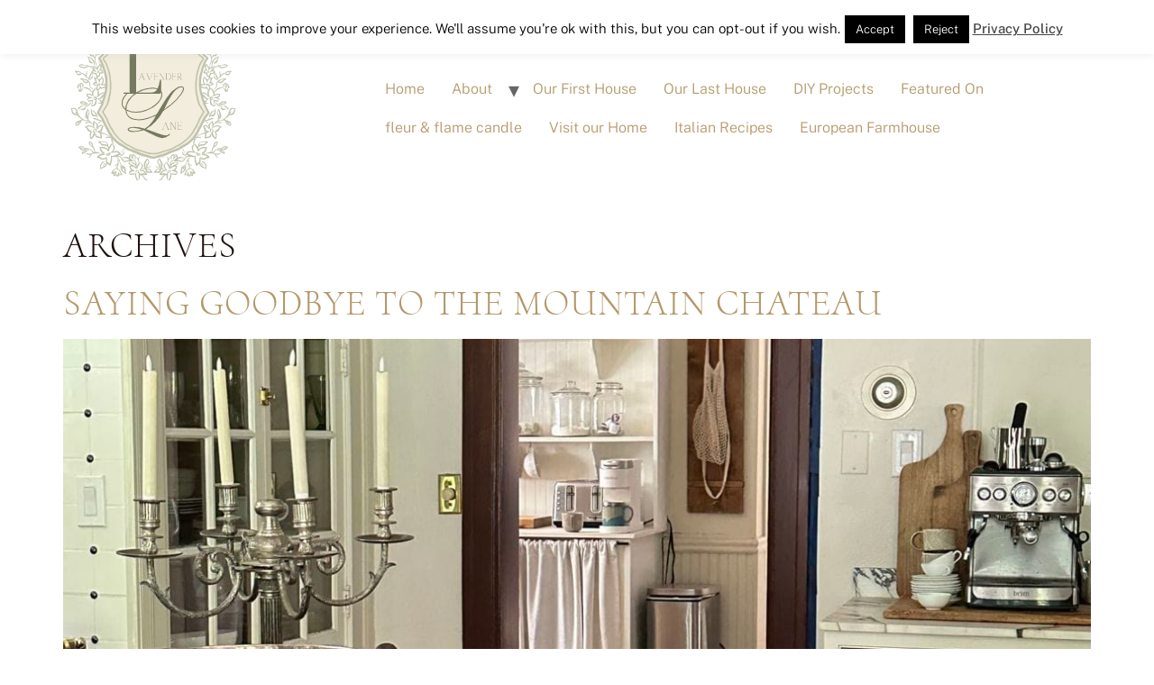

--- FILE ---
content_type: text/html; charset=UTF-8
request_url: https://seekinglavenderlane.com/blog/
body_size: 13280
content:
<!doctype html>
<html lang="en-US">
<head>
	<meta charset="UTF-8">
	<meta name="viewport" content="width=device-width, initial-scale=1">
	<link rel="profile" href="https://gmpg.org/xfn/11">
	<meta name='robots' content='index, follow, max-image-preview:large, max-snippet:-1, max-video-preview:-1' />

	<!-- This site is optimized with the Yoast SEO plugin v20.6 - https://yoast.com/wordpress/plugins/seo/ -->
	<title>Blog - Seeking Lavender Lane</title>
	<link rel="canonical" href="https://seekinglavenderlane.com/blog/" />
	<link rel="next" href="https://seekinglavenderlane.com/blog/page/2/" />
	<meta property="og:locale" content="en_US" />
	<meta property="og:type" content="article" />
	<meta property="og:title" content="Blog - Seeking Lavender Lane" />
	<meta property="og:url" content="https://seekinglavenderlane.com/blog/" />
	<meta property="og:site_name" content="Seeking Lavender Lane" />
	<meta name="twitter:card" content="summary_large_image" />
	<meta name="twitter:site" content="@skinglavenderln" />
	<script type="application/ld+json" class="yoast-schema-graph">{"@context":"https://schema.org","@graph":[{"@type":["WebPage","CollectionPage"],"@id":"https://seekinglavenderlane.com/blog/","url":"https://seekinglavenderlane.com/blog/","name":"Blog - Seeking Lavender Lane","isPartOf":{"@id":"https://seekinglavenderlane.com/#website"},"datePublished":"2016-12-01T21:15:46+00:00","dateModified":"2023-05-16T17:19:36+00:00","breadcrumb":{"@id":"https://seekinglavenderlane.com/blog/#breadcrumb"},"inLanguage":"en-US"},{"@type":"BreadcrumbList","@id":"https://seekinglavenderlane.com/blog/#breadcrumb","itemListElement":[{"@type":"ListItem","position":1,"name":"Home","item":"https://seekinglavenderlane.com/"},{"@type":"ListItem","position":2,"name":"Blog"}]},{"@type":"WebSite","@id":"https://seekinglavenderlane.com/#website","url":"https://seekinglavenderlane.com/","name":"Seeking Lavender Lane","description":"","publisher":{"@id":"https://seekinglavenderlane.com/#organization"},"potentialAction":[{"@type":"SearchAction","target":{"@type":"EntryPoint","urlTemplate":"https://seekinglavenderlane.com/?s={search_term_string}"},"query-input":"required name=search_term_string"}],"inLanguage":"en-US"},{"@type":"Organization","@id":"https://seekinglavenderlane.com/#organization","name":"Seeking Lavender Lane","url":"https://seekinglavenderlane.com/","logo":{"@type":"ImageObject","inLanguage":"en-US","@id":"https://seekinglavenderlane.com/#/schema/logo/image/","url":"https://seekinglavenderlane.com/wp-content/uploads/2023/05/Copy-of-Clean-Simple-2.png","contentUrl":"https://seekinglavenderlane.com/wp-content/uploads/2023/05/Copy-of-Clean-Simple-2.png","width":200,"height":200,"caption":"Seeking Lavender Lane"},"image":{"@id":"https://seekinglavenderlane.com/#/schema/logo/image/"},"sameAs":["https://www.facebook.com/pages/Seeking-Lavender-Lane/1376411979306618","https://twitter.com/skinglavenderln","https://instagram.com/seekinglavenderlane/","https://www.pinterest.com/SLavenderLane/"]}]}</script>
	<!-- / Yoast SEO plugin. -->


<link href="https://seekinglavenderlane.com/wp-content/uploads/2023/05/CormorantUpright-Light.woff2" rel="preload" as="font" type="font/woff2" crossorigin><link href="https://seekinglavenderlane.com/wp-content/uploads/2023/05/PublicSans-Medium.woff2" rel="preload" as="font" type="font/woff2" crossorigin><link href="https://s.skimresources.com" rel="preconnect"><link href="https://r.skimresources.com" rel="preconnect"><link href="https://p.skimresources.com" rel="preconnect"><link href="https://www.googletagmanager.com" rel="preconnect"><link href="https://i.skimresources.com" rel="preconnect"><link href="https://www.youtube.com" rel="preconnect"><link href="https://cdn.taboola.com" rel="preconnect"><link href="https://sb.scorecardresearch.com" rel="preconnect"><link href="https://connect.facebook.net" rel="preconnect"><link href="https://px.owneriq.net" rel="preconnect"><link href="https://www.google-analytics.com" rel="preconnect"><link href="https://stats.g.doubleclick.net" rel="preconnect"><link href="https://gum.criteo.com" rel="preconnect"><link href="https://trc.taboola.com" rel="preconnect"><link href="https://www.youtube-nocookie.com" rel="preconnect"><link href="https://www.facebook.com" rel="preconnect"><link href="https://ch-trc-events.taboola.com" rel="preconnect"><link href="https://t.skimresources.com" rel="preconnect"><link href="https://pips.taboola.com" rel="preconnect"><link href="https://cds.taboola.com" rel="preconnect"><link href="https://seekinglavenderlane.com/wp-content/uploads/2023/05/Copy-of-Clean-Simple-150x150.webp" rel="preload" as="image" type="image/webp"><link href="https://seekinglavenderlane.com/wp-content/uploads/2023/05/Copy-of-Clean-Simple-2.png" rel="preload" as="image" type="image/png"><script type='application/javascript'  id='pys-version-script'>console.log('PixelYourSite Free version 11.1.5.2');</script>
<link rel="alternate" type="application/rss+xml" title="Seeking Lavender Lane &raquo; Feed" href="https://seekinglavenderlane.com/feed/" />
<link rel="alternate" type="application/rss+xml" title="Seeking Lavender Lane &raquo; Comments Feed" href="https://seekinglavenderlane.com/comments/feed/" />
<script>
window._wpemojiSettings = {"baseUrl":"https:\/\/s.w.org\/images\/core\/emoji\/14.0.0\/72x72\/","ext":".png","svgUrl":"https:\/\/s.w.org\/images\/core\/emoji\/14.0.0\/svg\/","svgExt":".svg","source":{"concatemoji":"https:\/\/seekinglavenderlane.com\/wp-includes\/js\/wp-emoji-release.min.js?ver=572aa48a9c69edff884d1026b1cb6c26"}};
/*! This file is auto-generated */
!function(e,a,t){var n,r,o,i=a.createElement("canvas"),p=i.getContext&&i.getContext("2d");function s(e,t){var a=String.fromCharCode,e=(p.clearRect(0,0,i.width,i.height),p.fillText(a.apply(this,e),0,0),i.toDataURL());return p.clearRect(0,0,i.width,i.height),p.fillText(a.apply(this,t),0,0),e===i.toDataURL()}function c(e){var t=a.createElement("script");t.src=e,t.defer=t.type="text/javascript",a.getElementsByTagName("head")[0].appendChild(t)}for(o=Array("flag","emoji"),t.supports={everything:!0,everythingExceptFlag:!0},r=0;r<o.length;r++)t.supports[o[r]]=function(e){if(!p||!p.fillText)return!1;switch(p.textBaseline="top",p.font="600 32px Arial",e){case"flag":return s([127987,65039,8205,9895,65039],[127987,65039,8203,9895,65039])?!1:!s([55356,56826,55356,56819],[55356,56826,8203,55356,56819])&&!s([55356,57332,56128,56423,56128,56418,56128,56421,56128,56430,56128,56423,56128,56447],[55356,57332,8203,56128,56423,8203,56128,56418,8203,56128,56421,8203,56128,56430,8203,56128,56423,8203,56128,56447]);case"emoji":return!s([129777,127995,8205,129778,127999],[129777,127995,8203,129778,127999])}return!1}(o[r]),t.supports.everything=t.supports.everything&&t.supports[o[r]],"flag"!==o[r]&&(t.supports.everythingExceptFlag=t.supports.everythingExceptFlag&&t.supports[o[r]]);t.supports.everythingExceptFlag=t.supports.everythingExceptFlag&&!t.supports.flag,t.DOMReady=!1,t.readyCallback=function(){t.DOMReady=!0},t.supports.everything||(n=function(){t.readyCallback()},a.addEventListener?(a.addEventListener("DOMContentLoaded",n,!1),e.addEventListener("load",n,!1)):(e.attachEvent("onload",n),a.attachEvent("onreadystatechange",function(){"complete"===a.readyState&&t.readyCallback()})),(e=t.source||{}).concatemoji?c(e.concatemoji):e.wpemoji&&e.twemoji&&(c(e.twemoji),c(e.wpemoji)))}(window,document,window._wpemojiSettings);
</script>
<style>
img.wp-smiley,
img.emoji {
	display: inline !important;
	border: none !important;
	box-shadow: none !important;
	height: 1em !important;
	width: 1em !important;
	margin: 0 0.07em !important;
	vertical-align: -0.1em !important;
	background: none !important;
	padding: 0 !important;
}
</style>
	<link rel='stylesheet' id='wc-blocks-vendors-style-css'  href='https://seekinglavenderlane.com/wp-content/plugins/woocommerce/packages/woocommerce-blocks/build/wc-blocks-vendors-style.css?ver=10.0.6' media='all' />
<link rel='stylesheet' id='wc-blocks-style-css'  href='https://seekinglavenderlane.com/wp-content/plugins/woocommerce/packages/woocommerce-blocks/build/wc-blocks-style.css?ver=10.0.6' media='all' />
<link rel='stylesheet' id='wapf-frontend-css-css'  href='https://seekinglavenderlane.com/wp-content/plugins/advanced-product-fields-for-woocommerce/assets/css/frontend.min.css?ver=1.6.18' media='all' />
<link rel='stylesheet' id='cookie-law-info-css'  href='https://seekinglavenderlane.com/wp-content/plugins/cookie-law-info/legacy/public/css/cookie-law-info-public.css?ver=3.3.9.1' media='all' />
<link rel='stylesheet' id='cookie-law-info-gdpr-css'  href='https://seekinglavenderlane.com/wp-content/plugins/cookie-law-info/legacy/public/css/cookie-law-info-gdpr.css?ver=3.3.9.1' media='all' />
<link rel='stylesheet' id='woocommerce-layout-css'  href='https://seekinglavenderlane.com/wp-content/plugins/woocommerce/assets/css/woocommerce-layout.css?ver=7.7.2' media='all' />
<link rel='stylesheet' id='woocommerce-smallscreen-css'  href='https://seekinglavenderlane.com/wp-content/plugins/woocommerce/assets/css/woocommerce-smallscreen.css?ver=7.7.2' media='only screen and (max-width: 768px)' />
<link rel='stylesheet' id='woocommerce-general-css'  href='https://seekinglavenderlane.com/wp-content/plugins/woocommerce/assets/css/woocommerce.css?ver=7.7.2' media='all' />
<style id='woocommerce-inline-inline-css'>
.woocommerce form .form-row .required { visibility: visible; }
</style>
<link rel='stylesheet' id='hello-elementor-css'  href='https://seekinglavenderlane.com/wp-content/themes/hello-elementor/style.min.css?ver=2.7.1' media='all' />
<link rel='stylesheet' id='hello-elementor-theme-style-css'  href='https://seekinglavenderlane.com/wp-content/themes/hello-elementor/theme.min.css?ver=2.7.1' media='all' />
<link rel='stylesheet' id='elementor-frontend-css'  href='https://seekinglavenderlane.com/wp-content/plugins/elementor/assets/css/frontend-lite.min.css?ver=3.23.4' media='all' />
<link rel='stylesheet' id='elementor-post-17722-css'  href='https://seekinglavenderlane.com/wp-content/uploads/elementor/css/post-17722.css?ver=1685954832' media='all' />
<link rel='stylesheet' id='hello-elementor-child-style-css'  href='https://seekinglavenderlane.com/wp-content/themes/hello-theme-child-master/style.css?ver=1.0.0' media='all' />
<link rel='stylesheet' id='commentluv_style-css'  href='https://seekinglavenderlane.com/wp-content/plugins/commentluv/css/commentluv.css?ver=572aa48a9c69edff884d1026b1cb6c26' media='all' />
<script src='https://seekinglavenderlane.com/wp-includes/js/jquery/jquery.min.js?ver=3.6.0' id='jquery-core-js'></script>
<script src='https://seekinglavenderlane.com/wp-includes/js/jquery/jquery-migrate.min.js?ver=3.3.2' id='jquery-migrate-js'></script>
<script id='commentluv_script-js-extra'>
var cl_settings = {"name":"author","url":"url","comment":"comment","email":"email","infopanel":"on","default_on":"on","default_on_admin":"on","cl_version":"4","images":"https:\/\/seekinglavenderlane.com\/wp-content\/plugins\/commentluv\/images\/","api_url":"https:\/\/seekinglavenderlane.com\/wp-admin\/admin-ajax.php","api_url_alt":"https:\/\/seekinglavenderlane.com\/wp-admin\/admin-ajax.php","_fetch":"36649af1ba","_info":"6d025ff675","infoback":"white","infotext":"black","template_insert":"","logged_in":"","refer":"https:\/\/seekinglavenderlane.com\/saying-goodbye-to-the-mountain-chateau\/","no_url_message":"Please enter a URL and then click the CommentLuv checkbox if you want to add your last blog post","no_http_message":"Please use http:\/\/ in front of your url","no_url_logged_in_message":"You need to visit your profile in the dashboard and update your details with your site URL","no_info_message":"No info was available or an error occured"};
</script>
<script src='https://seekinglavenderlane.com/wp-content/plugins/commentluv/js/commentluv.js?ver=4' id='commentluv_script-js'></script>
<script id='cookie-law-info-js-extra'>
var Cli_Data = {"nn_cookie_ids":[],"cookielist":[],"non_necessary_cookies":[],"ccpaEnabled":"","ccpaRegionBased":"","ccpaBarEnabled":"","strictlyEnabled":["necessary","obligatoire"],"ccpaType":"gdpr","js_blocking":"","custom_integration":"","triggerDomRefresh":"","secure_cookies":""};
var cli_cookiebar_settings = {"animate_speed_hide":"500","animate_speed_show":"500","background":"#fff","border":"#444","border_on":"","button_1_button_colour":"#000","button_1_button_hover":"#000000","button_1_link_colour":"#fff","button_1_as_button":"1","button_1_new_win":"","button_2_button_colour":"#333","button_2_button_hover":"#292929","button_2_link_colour":"#444","button_2_as_button":"","button_2_hidebar":"","button_3_button_colour":"#000","button_3_button_hover":"#000000","button_3_link_colour":"#fff","button_3_as_button":"1","button_3_new_win":"","button_4_button_colour":"#000","button_4_button_hover":"#000000","button_4_link_colour":"#fff","button_4_as_button":"1","button_7_button_colour":"#61a229","button_7_button_hover":"#4e8221","button_7_link_colour":"#fff","button_7_as_button":"1","button_7_new_win":"","font_family":"inherit","header_fix":"","notify_animate_hide":"1","notify_animate_show":"","notify_div_id":"#cookie-law-info-bar","notify_position_horizontal":"right","notify_position_vertical":"top","scroll_close":"","scroll_close_reload":"","accept_close_reload":"","reject_close_reload":"","showagain_tab":"","showagain_background":"#fff","showagain_border":"#000","showagain_div_id":"#cookie-law-info-again","showagain_x_position":"100px","text":"#000","show_once_yn":"","show_once":"10000","logging_on":"","as_popup":"","popup_overlay":"1","bar_heading_text":"","cookie_bar_as":"banner","popup_showagain_position":"bottom-right","widget_position":"left"};
var log_object = {"ajax_url":"https:\/\/seekinglavenderlane.com\/wp-admin\/admin-ajax.php"};
</script>
<script src='https://seekinglavenderlane.com/wp-content/plugins/cookie-law-info/legacy/public/js/cookie-law-info-public.js?ver=3.3.9.1' id='cookie-law-info-js'></script>
<script async="async" fetchpriority="high" data-noptimize="1" data-cfasync="false" src='https://scripts.mediavine.com/tags/seeking-lavender-lane.js?ver=572aa48a9c69edff884d1026b1cb6c26' id='mv-script-wrapper-js'></script>
<script async src='https://www.googletagmanager.com/gtag/js?id=G-DH8XDYRYDX' id='google-tag-manager-js'></script>
<script id='google-tag-manager-js-after'>
	window.dataLayer = window.dataLayer || [];
	function gtag(){dataLayer.push(arguments);}
	gtag('js', new Date());
	gtag('config', 'G-DH8XDYRYDX', { 'send_page_view': false });
</script>
<script src='https://seekinglavenderlane.com/wp-content/plugins/pixelyoursite/dist/scripts/jquery.bind-first-0.2.3.min.js?ver=0.2.3' id='jquery-bind-first-js'></script>
<script src='https://seekinglavenderlane.com/wp-content/plugins/pixelyoursite/dist/scripts/js.cookie-2.1.3.min.js?ver=2.1.3' id='js-cookie-pys-js'></script>
<script src='https://seekinglavenderlane.com/wp-content/plugins/pixelyoursite/dist/scripts/tld.min.js?ver=2.3.1' id='js-tld-js'></script>
<script id='pys-js-extra'>
var pysOptions = {"staticEvents":[],"dynamicEvents":[],"triggerEvents":[],"triggerEventTypes":[],"debug":"","siteUrl":"https:\/\/seekinglavenderlane.com","ajaxUrl":"https:\/\/seekinglavenderlane.com\/wp-admin\/admin-ajax.php","ajax_event":"10632fe4bf","enable_remove_download_url_param":"1","cookie_duration":"7","last_visit_duration":"60","enable_success_send_form":"","ajaxForServerEvent":"1","ajaxForServerStaticEvent":"1","useSendBeacon":"1","send_external_id":"1","external_id_expire":"180","track_cookie_for_subdomains":"1","google_consent_mode":"1","gdpr":{"ajax_enabled":true,"all_disabled_by_api":true,"facebook_disabled_by_api":false,"analytics_disabled_by_api":false,"google_ads_disabled_by_api":false,"pinterest_disabled_by_api":false,"bing_disabled_by_api":false,"reddit_disabled_by_api":false,"externalID_disabled_by_api":false,"facebook_prior_consent_enabled":true,"analytics_prior_consent_enabled":true,"google_ads_prior_consent_enabled":null,"pinterest_prior_consent_enabled":true,"bing_prior_consent_enabled":true,"cookiebot_integration_enabled":false,"cookiebot_facebook_consent_category":"marketing","cookiebot_analytics_consent_category":"statistics","cookiebot_tiktok_consent_category":"marketing","cookiebot_google_ads_consent_category":"marketing","cookiebot_pinterest_consent_category":"marketing","cookiebot_bing_consent_category":"marketing","consent_magic_integration_enabled":false,"real_cookie_banner_integration_enabled":false,"cookie_notice_integration_enabled":false,"cookie_law_info_integration_enabled":true,"analytics_storage":{"enabled":true,"value":"granted","filter":false},"ad_storage":{"enabled":true,"value":"granted","filter":false},"ad_user_data":{"enabled":true,"value":"granted","filter":false},"ad_personalization":{"enabled":true,"value":"granted","filter":false}},"cookie":{"disabled_all_cookie":false,"disabled_start_session_cookie":false,"disabled_advanced_form_data_cookie":false,"disabled_landing_page_cookie":false,"disabled_first_visit_cookie":false,"disabled_trafficsource_cookie":false,"disabled_utmTerms_cookie":false,"disabled_utmId_cookie":false},"tracking_analytics":{"TrafficSource":"direct","TrafficLanding":"undefined","TrafficUtms":[],"TrafficUtmsId":[]},"GATags":{"ga_datalayer_type":"default","ga_datalayer_name":"dataLayerPYS"},"woo":{"enabled":true,"enabled_save_data_to_orders":true,"addToCartOnButtonEnabled":true,"addToCartOnButtonValueEnabled":true,"addToCartOnButtonValueOption":"price","singleProductId":null,"removeFromCartSelector":"form.woocommerce-cart-form .remove","addToCartCatchMethod":"add_cart_hook","is_order_received_page":false,"containOrderId":false},"edd":{"enabled":false},"cache_bypass":"1768721389"};
</script>
<script src='https://seekinglavenderlane.com/wp-content/plugins/pixelyoursite/dist/scripts/public.js?ver=11.1.5.2' id='pys-js'></script>
<link rel="https://api.w.org/" href="https://seekinglavenderlane.com/wp-json/" /><link rel="EditURI" type="application/rsd+xml" title="RSD" href="https://seekinglavenderlane.com/xmlrpc.php?rsd" />
<link rel="wlwmanifest" type="application/wlwmanifest+xml" href="https://seekinglavenderlane.com/wp-includes/wlwmanifest.xml" /> 

	<noscript><style>.woocommerce-product-gallery{ opacity: 1 !important; }</style></noscript>
	<meta name="generator" content="Elementor 3.23.4; features: e_optimized_css_loading, e_font_icon_svg, additional_custom_breakpoints; settings: css_print_method-external, google_font-disabled, font_display-auto">
<noscript><style>.lazyload[data-src]{display:none !important;}</style></noscript><style>.lazyload{background-image:none !important;}.lazyload:before{background-image:none !important;}</style><script type='application/javascript' id='pys-config-warning-script'>console.warn('PixelYourSite: no pixel configured.');</script>
<link rel="icon" href="https://seekinglavenderlane.com/wp-content/uploads/2023/05/Copy-of-Clean-Simple-1.svg" sizes="32x32" />
<link rel="icon" href="https://seekinglavenderlane.com/wp-content/uploads/2023/05/Copy-of-Clean-Simple-1.svg" sizes="192x192" />
<link rel="apple-touch-icon" href="https://seekinglavenderlane.com/wp-content/uploads/2023/05/Copy-of-Clean-Simple-1.svg" />
<meta name="msapplication-TileImage" content="https://seekinglavenderlane.com/wp-content/uploads/2023/05/Copy-of-Clean-Simple-1.svg" />
		<style id="wp-custom-css">
			#add_payment_method .wc-proceed-to-checkout a.checkout-button, .woocommerce-cart .wc-proceed-to-checkout a.checkout-button, .woocommerce-checkout .wc-proceed-to-checkout a.checkout-button{
	background-color: #B49869 !important;
}
.woocommerce:where(body:not(.woocommerce-block-theme-has-button-styles)) #respond input#submit.alt, .woocommerce:where(body:not(.woocommerce-block-theme-has-button-styles)) a.button.alt, .woocommerce:where(body:not(.woocommerce-block-theme-has-button-styles)) button.button.alt, .woocommerce:where(body:not(.woocommerce-block-theme-has-button-styles)) input.button.alt, :where(body:not(.woocommerce-block-theme-has-button-styles)) .woocommerce #respond input#submit.alt, :where(body:not(.woocommerce-block-theme-has-button-styles)) .woocommerce a.button.alt, :where(body:not(.woocommerce-block-theme-has-button-styles)) .woocommerce button.button.alt, :where(body:not(.woocommerce-block-theme-has-button-styles)) .woocommerce input.button.alt{
	background-color: #B49869 !important;
}		</style>
		</head>
<body class="blog wp-custom-logo theme-hello-elementor woocommerce-no-js elementor-default elementor-kit-17722">


<a class="skip-link screen-reader-text" href="#content">Skip to content</a>

<header id="site-header" class="site-header dynamic-header menu-dropdown-tablet" role="banner">
	<div class="header-inner">
		<div class="site-branding show-logo">
							<div class="site-logo show">
					<a href="https://seekinglavenderlane.com/" class="custom-logo-link" rel="home"><img width="200" height="200" src="[data-uri]" class="custom-logo lazyload" alt="Seeking Lavender Lane"   data-src="https://seekinglavenderlane.com/wp-content/uploads/2023/05/Copy-of-Clean-Simple-2.png" decoding="async" data-srcset="https://seekinglavenderlane.com/wp-content/uploads/2023/05/Copy-of-Clean-Simple-2.png 200w, https://seekinglavenderlane.com/wp-content/uploads/2023/05/Copy-of-Clean-Simple-2-150x150.png 150w, https://seekinglavenderlane.com/wp-content/uploads/2023/05/Copy-of-Clean-Simple-2-100x100.png 100w" data-sizes="auto" data-eio-rwidth="200" data-eio-rheight="200" /><noscript><img width="200" height="200" src="https://seekinglavenderlane.com/wp-content/uploads/2023/05/Copy-of-Clean-Simple-2.png" class="custom-logo" alt="Seeking Lavender Lane" srcset="https://seekinglavenderlane.com/wp-content/uploads/2023/05/Copy-of-Clean-Simple-2.png 200w, https://seekinglavenderlane.com/wp-content/uploads/2023/05/Copy-of-Clean-Simple-2-150x150.png 150w, https://seekinglavenderlane.com/wp-content/uploads/2023/05/Copy-of-Clean-Simple-2-100x100.png 100w" sizes="(max-width: 200px) 100vw, 200px" data-eio="l" /></noscript></a>				</div>
					</div>

					<nav class="site-navigation show">
				<div class="menu-main-container"><ul id="menu-main" class="menu"><li id="menu-item-279" class="menu-item menu-item-type-custom menu-item-object-custom menu-item-home menu-item-279"><a href="https://seekinglavenderlane.com/">Home</a></li>
<li id="menu-item-281" class="menu-item menu-item-type-post_type menu-item-object-page menu-item-has-children menu-item-281"><a href="https://seekinglavenderlane.com/about-me/">About</a>
<ul class="sub-menu">
	<li id="menu-item-1221" class="menu-item menu-item-type-post_type menu-item-object-page menu-item-1221"><a href="https://seekinglavenderlane.com/about-me/">Meet Deb</a></li>
</ul>
</li>
<li id="menu-item-280" class="menu-item menu-item-type-post_type menu-item-object-page menu-item-280"><a href="https://seekinglavenderlane.com/house-tour/">Our First House</a></li>
<li id="menu-item-7653" class="menu-item menu-item-type-post_type menu-item-object-page menu-item-7653"><a href="https://seekinglavenderlane.com/new-house-journey/">Our Last House</a></li>
<li id="menu-item-4517" class="menu-item menu-item-type-taxonomy menu-item-object-category menu-item-4517"><a href="https://seekinglavenderlane.com/category/diy-projects/">DIY Projects</a></li>
<li id="menu-item-10139" class="menu-item menu-item-type-post_type menu-item-object-page menu-item-10139"><a href="https://seekinglavenderlane.com/featured-on/">Featured On</a></li>
<li id="menu-item-10960" class="menu-item menu-item-type-post_type menu-item-object-page menu-item-10960"><a href="https://seekinglavenderlane.com/subscription-line/">fleur &#038; flame candle</a></li>
<li id="menu-item-12789" class="menu-item menu-item-type-post_type menu-item-object-page menu-item-12789"><a href="https://seekinglavenderlane.com/book-a-photo-shoot-or-day-here-at-seeking-lavender-lane-home/">Visit our Home</a></li>
<li id="menu-item-13383" class="menu-item menu-item-type-post_type menu-item-object-page menu-item-13383"><a href="https://seekinglavenderlane.com/italian-recipes/">Italian Recipes</a></li>
<li id="menu-item-13882" class="menu-item menu-item-type-post_type menu-item-object-page menu-item-13882"><a href="https://seekinglavenderlane.com/european-farmhouse/">European Farmhouse</a></li>
</ul></div>			</nav>
			<div class="site-navigation-toggle-holder show">
				<div class="site-navigation-toggle" role="button" tabindex="0">
					<i class="eicon-menu-bar" aria-hidden="true"></i>
					<span class="screen-reader-text">Menu</span>
				</div>
			</div>
			<nav class="site-navigation-dropdown show">
				<div class="menu-main-container"><ul id="menu-main" class="menu"><li id="menu-item-279" class="menu-item menu-item-type-custom menu-item-object-custom menu-item-home menu-item-279"><a href="https://seekinglavenderlane.com/">Home</a></li>
<li id="menu-item-281" class="menu-item menu-item-type-post_type menu-item-object-page menu-item-has-children menu-item-281"><a href="https://seekinglavenderlane.com/about-me/">About</a>
<ul class="sub-menu">
	<li id="menu-item-1221" class="menu-item menu-item-type-post_type menu-item-object-page menu-item-1221"><a href="https://seekinglavenderlane.com/about-me/">Meet Deb</a></li>
</ul>
</li>
<li id="menu-item-280" class="menu-item menu-item-type-post_type menu-item-object-page menu-item-280"><a href="https://seekinglavenderlane.com/house-tour/">Our First House</a></li>
<li id="menu-item-7653" class="menu-item menu-item-type-post_type menu-item-object-page menu-item-7653"><a href="https://seekinglavenderlane.com/new-house-journey/">Our Last House</a></li>
<li id="menu-item-4517" class="menu-item menu-item-type-taxonomy menu-item-object-category menu-item-4517"><a href="https://seekinglavenderlane.com/category/diy-projects/">DIY Projects</a></li>
<li id="menu-item-10139" class="menu-item menu-item-type-post_type menu-item-object-page menu-item-10139"><a href="https://seekinglavenderlane.com/featured-on/">Featured On</a></li>
<li id="menu-item-10960" class="menu-item menu-item-type-post_type menu-item-object-page menu-item-10960"><a href="https://seekinglavenderlane.com/subscription-line/">fleur &#038; flame candle</a></li>
<li id="menu-item-12789" class="menu-item menu-item-type-post_type menu-item-object-page menu-item-12789"><a href="https://seekinglavenderlane.com/book-a-photo-shoot-or-day-here-at-seeking-lavender-lane-home/">Visit our Home</a></li>
<li id="menu-item-13383" class="menu-item menu-item-type-post_type menu-item-object-page menu-item-13383"><a href="https://seekinglavenderlane.com/italian-recipes/">Italian Recipes</a></li>
<li id="menu-item-13882" class="menu-item menu-item-type-post_type menu-item-object-page menu-item-13882"><a href="https://seekinglavenderlane.com/european-farmhouse/">European Farmhouse</a></li>
</ul></div>			</nav>
			</div>
</header>
<main id="content" class="site-main">

			<header class="page-header">
			<h1 class="entry-title">Archives</h1>		</header>
		<div class="page-content">
					<article class="post">
				<h2 class="entry-title"><a href="https://seekinglavenderlane.com/saying-goodbye-to-the-mountain-chateau/">Saying Goodbye to The Mountain Chateau</a></h2><a href="https://seekinglavenderlane.com/saying-goodbye-to-the-mountain-chateau/"><img width="768" height="1024" src="[data-uri]" class="attachment-large size-large wp-post-image lazyload" alt=""   data-src="https://seekinglavenderlane.com/wp-content/uploads/2025/05/IMG_4401-2-768x1024.jpg" decoding="async" data-srcset="https://seekinglavenderlane.com/wp-content/uploads/2025/05/IMG_4401-2-768x1024.jpg 768w, https://seekinglavenderlane.com/wp-content/uploads/2025/05/IMG_4401-2-225x300.jpg 225w, https://seekinglavenderlane.com/wp-content/uploads/2025/05/IMG_4401-2-1152x1536.jpg 1152w, https://seekinglavenderlane.com/wp-content/uploads/2025/05/IMG_4401-2-600x800.jpg 600w, https://seekinglavenderlane.com/wp-content/uploads/2025/05/IMG_4401-2.jpg 1425w" data-sizes="auto" data-eio-rwidth="768" data-eio-rheight="1024" /><noscript><img width="768" height="1024" src="https://seekinglavenderlane.com/wp-content/uploads/2025/05/IMG_4401-2-768x1024.jpg" class="attachment-large size-large wp-post-image" alt="" srcset="https://seekinglavenderlane.com/wp-content/uploads/2025/05/IMG_4401-2-768x1024.jpg 768w, https://seekinglavenderlane.com/wp-content/uploads/2025/05/IMG_4401-2-225x300.jpg 225w, https://seekinglavenderlane.com/wp-content/uploads/2025/05/IMG_4401-2-1152x1536.jpg 1152w, https://seekinglavenderlane.com/wp-content/uploads/2025/05/IMG_4401-2-600x800.jpg 600w, https://seekinglavenderlane.com/wp-content/uploads/2025/05/IMG_4401-2.jpg 1425w" sizes="(max-width: 768px) 100vw, 768px" data-eio="l" /></noscript></a><p>Hello All, I know it&#8217;s been wayyy too long since I wrote a blog post. There is good reason for it, as this has been one of the hardest years of our life. I have updated the instagram and Facebook followers, but those of you that are blog readers my apologies for leaving you all [&hellip;]</p>
			</article>
					<article class="post">
				<h2 class="entry-title"><a href="https://seekinglavenderlane.com/classic-christmas-home/">Classic Christmas Home</a></h2><a href="https://seekinglavenderlane.com/classic-christmas-home/"><img width="474" height="770" src="[data-uri]" class="attachment-large size-large wp-post-image lazyload" alt="" loading="lazy"   data-src="https://seekinglavenderlane.com/wp-content/uploads/2024/11/70ccb5a31856726b2a33c6dd95d8ad25.jpg" decoding="async" data-srcset="https://seekinglavenderlane.com/wp-content/uploads/2024/11/70ccb5a31856726b2a33c6dd95d8ad25.jpg 474w, https://seekinglavenderlane.com/wp-content/uploads/2024/11/70ccb5a31856726b2a33c6dd95d8ad25-185x300.jpg 185w" data-sizes="auto" data-eio-rwidth="474" data-eio-rheight="770" /><noscript><img width="474" height="770" src="https://seekinglavenderlane.com/wp-content/uploads/2024/11/70ccb5a31856726b2a33c6dd95d8ad25.jpg" class="attachment-large size-large wp-post-image" alt="" loading="lazy" srcset="https://seekinglavenderlane.com/wp-content/uploads/2024/11/70ccb5a31856726b2a33c6dd95d8ad25.jpg 474w, https://seekinglavenderlane.com/wp-content/uploads/2024/11/70ccb5a31856726b2a33c6dd95d8ad25-185x300.jpg 185w" sizes="(max-width: 474px) 100vw, 474px" data-eio="l" /></noscript></a><p>It&#8217;s been a minute since I&#8217;ve popped into the blog, my life feels so stretched in so many ways. Between running Vintage Keepers, my own shop, which I just started an instagram account for (@lavender.lane.market) and life&#8230;blogging certainly has hit the back burner. I didn&#8217;t want to miss a chance to inspire you all for [&hellip;]</p>
			</article>
					<article class="post">
				<h2 class="entry-title"><a href="https://seekinglavenderlane.com/vintage-secretary-desk/">Vintage Secretary Desk</a></h2><a href="https://seekinglavenderlane.com/vintage-secretary-desk/"><img width="768" height="1024" src="[data-uri]" class="attachment-large size-large wp-post-image lazyload" alt="" loading="lazy"   data-src="https://seekinglavenderlane.com/wp-content/uploads/2024/09/IMG_6061-768x1024.jpg" decoding="async" data-srcset="https://seekinglavenderlane.com/wp-content/uploads/2024/09/IMG_6061-768x1024.jpg 768w, https://seekinglavenderlane.com/wp-content/uploads/2024/09/IMG_6061-225x300.jpg 225w, https://seekinglavenderlane.com/wp-content/uploads/2024/09/IMG_6061-1152x1536.jpg 1152w, https://seekinglavenderlane.com/wp-content/uploads/2024/09/IMG_6061-600x800.jpg 600w, https://seekinglavenderlane.com/wp-content/uploads/2024/09/IMG_6061.jpg 1425w" data-sizes="auto" data-eio-rwidth="768" data-eio-rheight="1024" /><noscript><img width="768" height="1024" src="https://seekinglavenderlane.com/wp-content/uploads/2024/09/IMG_6061-768x1024.jpg" class="attachment-large size-large wp-post-image" alt="" loading="lazy" srcset="https://seekinglavenderlane.com/wp-content/uploads/2024/09/IMG_6061-768x1024.jpg 768w, https://seekinglavenderlane.com/wp-content/uploads/2024/09/IMG_6061-225x300.jpg 225w, https://seekinglavenderlane.com/wp-content/uploads/2024/09/IMG_6061-1152x1536.jpg 1152w, https://seekinglavenderlane.com/wp-content/uploads/2024/09/IMG_6061-600x800.jpg 600w, https://seekinglavenderlane.com/wp-content/uploads/2024/09/IMG_6061.jpg 1425w" sizes="(max-width: 768px) 100vw, 768px" data-eio="l" /></noscript></a><p>I wish I could be in a place to be updating you guys with so much more in our Mountain Chateau, but it has been a season&#8230; &nbsp; Today I&#8217;ve got a little update that involves a Facebook marketplace find that made one of the corner&#8217;s to my living room feel so completed. &nbsp;I think [&hellip;]</p>
			</article>
					<article class="post">
				<h2 class="entry-title"><a href="https://seekinglavenderlane.com/preparing-for-my-fall-home/">Preparing for my Early Fall Home</a></h2><a href="https://seekinglavenderlane.com/preparing-for-my-fall-home/"><img width="473" height="710" src="[data-uri]" class="attachment-large size-large wp-post-image lazyload" alt="" loading="lazy"   data-src="https://seekinglavenderlane.com/wp-content/uploads/2024/08/ec413e4627d97bab37d8f744f0c93981.jpg" decoding="async" data-srcset="https://seekinglavenderlane.com/wp-content/uploads/2024/08/ec413e4627d97bab37d8f744f0c93981.jpg 473w, https://seekinglavenderlane.com/wp-content/uploads/2024/08/ec413e4627d97bab37d8f744f0c93981-200x300.jpg 200w" data-sizes="auto" data-eio-rwidth="473" data-eio-rheight="710" /><noscript><img width="473" height="710" src="https://seekinglavenderlane.com/wp-content/uploads/2024/08/ec413e4627d97bab37d8f744f0c93981.jpg" class="attachment-large size-large wp-post-image" alt="" loading="lazy" srcset="https://seekinglavenderlane.com/wp-content/uploads/2024/08/ec413e4627d97bab37d8f744f0c93981.jpg 473w, https://seekinglavenderlane.com/wp-content/uploads/2024/08/ec413e4627d97bab37d8f744f0c93981-200x300.jpg 200w" sizes="(max-width: 473px) 100vw, 473px" data-eio="l" /></noscript></a><p>Today was 97 degrees here in PA and tomorrow is going to be 73 a major drop and though I can hang onto summer forever and ever&#8230;the little break of heat is going to be so nice. The rain is moving in tonight and I&#8217;ve got the candles lit and the sweat pants on. I [&hellip;]</p>
			</article>
					<article class="post">
				<h2 class="entry-title"><a href="https://seekinglavenderlane.com/lack-of-skin-routine-that-changed-my-skin/">Lack of Skin Routine that Changed my Skin</a></h2><a href="https://seekinglavenderlane.com/lack-of-skin-routine-that-changed-my-skin/"><img width="576" height="1024" src="[data-uri]" class="attachment-large size-large wp-post-image lazyload" alt="" loading="lazy"   data-src="https://seekinglavenderlane.com/wp-content/uploads/2024/08/unnamed-file-576x1024.jpg" decoding="async" data-srcset="https://seekinglavenderlane.com/wp-content/uploads/2024/08/unnamed-file-576x1024.jpg 576w, https://seekinglavenderlane.com/wp-content/uploads/2024/08/unnamed-file-169x300.jpg 169w, https://seekinglavenderlane.com/wp-content/uploads/2024/08/unnamed-file-768x1365.jpg 768w, https://seekinglavenderlane.com/wp-content/uploads/2024/08/unnamed-file-864x1536.jpg 864w, https://seekinglavenderlane.com/wp-content/uploads/2024/08/unnamed-file-600x1066.jpg 600w, https://seekinglavenderlane.com/wp-content/uploads/2024/08/unnamed-file.jpg 1069w" data-sizes="auto" data-eio-rwidth="576" data-eio-rheight="1024" /><noscript><img width="576" height="1024" src="https://seekinglavenderlane.com/wp-content/uploads/2024/08/unnamed-file-576x1024.jpg" class="attachment-large size-large wp-post-image" alt="" loading="lazy" srcset="https://seekinglavenderlane.com/wp-content/uploads/2024/08/unnamed-file-576x1024.jpg 576w, https://seekinglavenderlane.com/wp-content/uploads/2024/08/unnamed-file-169x300.jpg 169w, https://seekinglavenderlane.com/wp-content/uploads/2024/08/unnamed-file-768x1365.jpg 768w, https://seekinglavenderlane.com/wp-content/uploads/2024/08/unnamed-file-864x1536.jpg 864w, https://seekinglavenderlane.com/wp-content/uploads/2024/08/unnamed-file-600x1066.jpg 600w, https://seekinglavenderlane.com/wp-content/uploads/2024/08/unnamed-file.jpg 1069w" sizes="(max-width: 576px) 100vw, 576px" data-eio="l" /></noscript></a><p>The world is pushing skin routines, products, botox, defining age&#8230;and I am over here trying to age like a European woman from the 1940&#8217;s. I shared this the other day on my instagram feed and someone replied to me that she felt &#8220;so seen&#8221; when I said that. I told her right back I felt [&hellip;]</p>
			</article>
					<article class="post">
				<h2 class="entry-title"><a href="https://seekinglavenderlane.com/yellow-cottage-guest-room-reveal/">Yellow Cottage Guest Room Reveal</a></h2><a href="https://seekinglavenderlane.com/yellow-cottage-guest-room-reveal/"><img width="683" height="1024" src="[data-uri]" class="attachment-large size-large wp-post-image lazyload" alt="" loading="lazy"   data-src="https://seekinglavenderlane.com/wp-content/uploads/2024/06/guest-room-reveal-683x1024.jpg" decoding="async" data-srcset="https://seekinglavenderlane.com/wp-content/uploads/2024/06/guest-room-reveal-683x1024.jpg 683w, https://seekinglavenderlane.com/wp-content/uploads/2024/06/guest-room-reveal-200x300.jpg 200w, https://seekinglavenderlane.com/wp-content/uploads/2024/06/guest-room-reveal-768x1152.jpg 768w, https://seekinglavenderlane.com/wp-content/uploads/2024/06/guest-room-reveal-600x900.jpg 600w, https://seekinglavenderlane.com/wp-content/uploads/2024/06/guest-room-reveal.jpg 1000w" data-sizes="auto" data-eio-rwidth="683" data-eio-rheight="1024" /><noscript><img width="683" height="1024" src="https://seekinglavenderlane.com/wp-content/uploads/2024/06/guest-room-reveal-683x1024.jpg" class="attachment-large size-large wp-post-image" alt="" loading="lazy" srcset="https://seekinglavenderlane.com/wp-content/uploads/2024/06/guest-room-reveal-683x1024.jpg 683w, https://seekinglavenderlane.com/wp-content/uploads/2024/06/guest-room-reveal-200x300.jpg 200w, https://seekinglavenderlane.com/wp-content/uploads/2024/06/guest-room-reveal-768x1152.jpg 768w, https://seekinglavenderlane.com/wp-content/uploads/2024/06/guest-room-reveal-600x900.jpg 600w, https://seekinglavenderlane.com/wp-content/uploads/2024/06/guest-room-reveal.jpg 1000w" sizes="(max-width: 683px) 100vw, 683px" data-eio="l" /></noscript></a><p>Well, we did it! I shared our design plans for our guest room about a month ago here and we finally finished the space. I was torn between going green or yellow and also wallpaper or paint. The honest truth I really wanted a yellow room somewhere but I also really imagined this space with [&hellip;]</p>
			</article>
					<article class="post">
				<h2 class="entry-title"><a href="https://seekinglavenderlane.com/guest-room-cottage-style-design-boards/">Guest Room Cottage Style Design Boards</a></h2><a href="https://seekinglavenderlane.com/guest-room-cottage-style-design-boards/"><img width="576" height="1024" src="[data-uri]" class="attachment-large size-large wp-post-image lazyload" alt="" loading="lazy"   data-src="https://seekinglavenderlane.com/wp-content/uploads/2024/05/cottage-guest-room-576x1024.jpg" decoding="async" data-srcset="https://seekinglavenderlane.com/wp-content/uploads/2024/05/cottage-guest-room-576x1024.jpg 576w, https://seekinglavenderlane.com/wp-content/uploads/2024/05/cottage-guest-room-169x300.jpg 169w, https://seekinglavenderlane.com/wp-content/uploads/2024/05/cottage-guest-room-768x1365.jpg 768w, https://seekinglavenderlane.com/wp-content/uploads/2024/05/cottage-guest-room-864x1536.jpg 864w, https://seekinglavenderlane.com/wp-content/uploads/2024/05/cottage-guest-room-600x1066.jpg 600w, https://seekinglavenderlane.com/wp-content/uploads/2024/05/cottage-guest-room.jpg 1069w" data-sizes="auto" data-eio-rwidth="576" data-eio-rheight="1024" /><noscript><img width="576" height="1024" src="https://seekinglavenderlane.com/wp-content/uploads/2024/05/cottage-guest-room-576x1024.jpg" class="attachment-large size-large wp-post-image" alt="" loading="lazy" srcset="https://seekinglavenderlane.com/wp-content/uploads/2024/05/cottage-guest-room-576x1024.jpg 576w, https://seekinglavenderlane.com/wp-content/uploads/2024/05/cottage-guest-room-169x300.jpg 169w, https://seekinglavenderlane.com/wp-content/uploads/2024/05/cottage-guest-room-768x1365.jpg 768w, https://seekinglavenderlane.com/wp-content/uploads/2024/05/cottage-guest-room-864x1536.jpg 864w, https://seekinglavenderlane.com/wp-content/uploads/2024/05/cottage-guest-room-600x1066.jpg 600w, https://seekinglavenderlane.com/wp-content/uploads/2024/05/cottage-guest-room.jpg 1069w" sizes="(max-width: 576px) 100vw, 576px" data-eio="l" /></noscript></a><p>Well friends its time to tackle another makeover in this house. I am hoping that this will be a very affordable one that will only require a weekend or two to complete. Some FB Marketplace finds, a little bright cottage-y color scheme and just a little attention is all this room really requires.&nbsp; I&#8217;ll ave [&hellip;]</p>
			</article>
					<article class="post">
				<h2 class="entry-title"><a href="https://seekinglavenderlane.com/adding-character-to-a-kitchen/">Adding Character to a Kitchen</a></h2><a href="https://seekinglavenderlane.com/adding-character-to-a-kitchen/"><img width="683" height="1024" src="[data-uri]" class="attachment-large size-large wp-post-image lazyload" alt="" loading="lazy"   data-src="https://seekinglavenderlane.com/wp-content/uploads/2024/05/Adding-Character-to-Your-Kitchen-683x1024.jpg" decoding="async" data-srcset="https://seekinglavenderlane.com/wp-content/uploads/2024/05/Adding-Character-to-Your-Kitchen-683x1024.jpg 683w, https://seekinglavenderlane.com/wp-content/uploads/2024/05/Adding-Character-to-Your-Kitchen-200x300.jpg 200w, https://seekinglavenderlane.com/wp-content/uploads/2024/05/Adding-Character-to-Your-Kitchen-768x1152.jpg 768w, https://seekinglavenderlane.com/wp-content/uploads/2024/05/Adding-Character-to-Your-Kitchen-600x900.jpg 600w, https://seekinglavenderlane.com/wp-content/uploads/2024/05/Adding-Character-to-Your-Kitchen.jpg 1000w" data-sizes="auto" data-eio-rwidth="683" data-eio-rheight="1024" /><noscript><img width="683" height="1024" src="https://seekinglavenderlane.com/wp-content/uploads/2024/05/Adding-Character-to-Your-Kitchen-683x1024.jpg" class="attachment-large size-large wp-post-image" alt="" loading="lazy" srcset="https://seekinglavenderlane.com/wp-content/uploads/2024/05/Adding-Character-to-Your-Kitchen-683x1024.jpg 683w, https://seekinglavenderlane.com/wp-content/uploads/2024/05/Adding-Character-to-Your-Kitchen-200x300.jpg 200w, https://seekinglavenderlane.com/wp-content/uploads/2024/05/Adding-Character-to-Your-Kitchen-768x1152.jpg 768w, https://seekinglavenderlane.com/wp-content/uploads/2024/05/Adding-Character-to-Your-Kitchen-600x900.jpg 600w, https://seekinglavenderlane.com/wp-content/uploads/2024/05/Adding-Character-to-Your-Kitchen.jpg 1000w" sizes="(max-width: 683px) 100vw, 683px" data-eio="l" /></noscript></a><p>I have been getting this question a lot lately about adding character to a kitchen. We just completed our kitchen makeover (actually I am still tweaking as we speak) but our old dining room turned kitchen I wanted to feel both fresh and new but also with tons of character. I think a balance of [&hellip;]</p>
			</article>
					<article class="post">
				<h2 class="entry-title"><a href="https://seekinglavenderlane.com/front-porch-mini-makeover/">Front Porch Mini Makeover</a></h2><a href="https://seekinglavenderlane.com/front-porch-mini-makeover/"><img width="768" height="1024" src="[data-uri]" class="attachment-large size-large wp-post-image lazyload" alt="" loading="lazy"   data-src="https://seekinglavenderlane.com/wp-content/uploads/2024/05/IMG_9568-768x1024.jpg" decoding="async" data-srcset="https://seekinglavenderlane.com/wp-content/uploads/2024/05/IMG_9568-768x1024.jpg 768w, https://seekinglavenderlane.com/wp-content/uploads/2024/05/IMG_9568-225x300.jpg 225w, https://seekinglavenderlane.com/wp-content/uploads/2024/05/IMG_9568-1152x1536.jpg 1152w, https://seekinglavenderlane.com/wp-content/uploads/2024/05/IMG_9568-600x800.jpg 600w, https://seekinglavenderlane.com/wp-content/uploads/2024/05/IMG_9568.jpg 1425w" data-sizes="auto" data-eio-rwidth="768" data-eio-rheight="1024" /><noscript><img width="768" height="1024" src="https://seekinglavenderlane.com/wp-content/uploads/2024/05/IMG_9568-768x1024.jpg" class="attachment-large size-large wp-post-image" alt="" loading="lazy" srcset="https://seekinglavenderlane.com/wp-content/uploads/2024/05/IMG_9568-768x1024.jpg 768w, https://seekinglavenderlane.com/wp-content/uploads/2024/05/IMG_9568-225x300.jpg 225w, https://seekinglavenderlane.com/wp-content/uploads/2024/05/IMG_9568-1152x1536.jpg 1152w, https://seekinglavenderlane.com/wp-content/uploads/2024/05/IMG_9568-600x800.jpg 600w, https://seekinglavenderlane.com/wp-content/uploads/2024/05/IMG_9568.jpg 1425w" sizes="(max-width: 768px) 100vw, 768px" data-eio="l" /></noscript></a><p>Hello Friends are you all thinking about outdoor styling and gardening? I know I am! Its been a bit slow here as I always anticipate it but I also know there&#8217;s a budget in mind and weather that we need to wait for. So I started with a much needed area that could be budget [&hellip;]</p>
			</article>
			</div>

	
			<nav class="pagination">
						<div class="nav-previous"><a href="https://seekinglavenderlane.com/blog/page/2/" ><span class="meta-nav">&larr;</span> older</a></div>
						<div class="nav-next"></div>
		</nav>
	</main>
<footer id="site-footer" class="site-footer dynamic-footer footer-has-copyright" role="contentinfo">
	<div class="footer-inner">
		<div class="site-branding show-logo">
							<div class="site-logo show">
					<a href="https://seekinglavenderlane.com/" class="custom-logo-link" rel="home"><img width="200" height="200" src="[data-uri]" class="custom-logo lazyload" alt="Seeking Lavender Lane"   data-src="https://seekinglavenderlane.com/wp-content/uploads/2023/05/Copy-of-Clean-Simple-2.png" decoding="async" data-srcset="https://seekinglavenderlane.com/wp-content/uploads/2023/05/Copy-of-Clean-Simple-2.png 200w, https://seekinglavenderlane.com/wp-content/uploads/2023/05/Copy-of-Clean-Simple-2-150x150.png 150w, https://seekinglavenderlane.com/wp-content/uploads/2023/05/Copy-of-Clean-Simple-2-100x100.png 100w" data-sizes="auto" data-eio-rwidth="200" data-eio-rheight="200" /><noscript><img width="200" height="200" src="https://seekinglavenderlane.com/wp-content/uploads/2023/05/Copy-of-Clean-Simple-2.png" class="custom-logo" alt="Seeking Lavender Lane" srcset="https://seekinglavenderlane.com/wp-content/uploads/2023/05/Copy-of-Clean-Simple-2.png 200w, https://seekinglavenderlane.com/wp-content/uploads/2023/05/Copy-of-Clean-Simple-2-150x150.png 150w, https://seekinglavenderlane.com/wp-content/uploads/2023/05/Copy-of-Clean-Simple-2-100x100.png 100w" sizes="(max-width: 200px) 100vw, 200px" data-eio="l" /></noscript></a>				</div>
					</div>

		
					<div class="copyright show">
				<p>All rights reserved</p>
			</div>
			</div>
</footer>

<!--googleoff: all--><div id="cookie-law-info-bar" data-nosnippet="true"><span>This website uses cookies to improve your experience. We'll assume you're ok with this, but you can opt-out if you wish.<a role='button' data-cli_action="accept" id="cookie_action_close_header" class="medium cli-plugin-button cli-plugin-main-button cookie_action_close_header cli_action_button wt-cli-accept-btn">Accept</a> <a role='button' id="cookie_action_close_header_reject" class="medium cli-plugin-button cli-plugin-main-button cookie_action_close_header_reject cli_action_button wt-cli-reject-btn" data-cli_action="reject">Reject</a> <a href="https://seekinglavenderlane.com/privacy-policy/" id="CONSTANT_OPEN_URL" class="cli-plugin-main-link">Privacy Policy</a></span></div><div id="cookie-law-info-again" data-nosnippet="true"><span id="cookie_hdr_showagain">Privacy &amp; Cookies Policy</span></div><div class="cli-modal" data-nosnippet="true" id="cliSettingsPopup" tabindex="-1" role="dialog" aria-labelledby="cliSettingsPopup" aria-hidden="true">
  <div class="cli-modal-dialog" role="document">
	<div class="cli-modal-content cli-bar-popup">
		  <button type="button" class="cli-modal-close" id="cliModalClose">
			<svg class="" viewBox="0 0 24 24"><path d="M19 6.41l-1.41-1.41-5.59 5.59-5.59-5.59-1.41 1.41 5.59 5.59-5.59 5.59 1.41 1.41 5.59-5.59 5.59 5.59 1.41-1.41-5.59-5.59z"></path><path d="M0 0h24v24h-24z" fill="none"></path></svg>
			<span class="wt-cli-sr-only">Close</span>
		  </button>
		  <div class="cli-modal-body">
			<div class="cli-container-fluid cli-tab-container">
	<div class="cli-row">
		<div class="cli-col-12 cli-align-items-stretch cli-px-0">
			<div class="cli-privacy-overview">
				<h4>Privacy Overview</h4>				<div class="cli-privacy-content">
					<div class="cli-privacy-content-text">This website uses cookies to improve your experience while you navigate through the website. Out of these, the cookies that are categorized as necessary are stored on your browser as they are essential for the working of basic functionalities of the website. We also use third-party cookies that help us analyze and understand how you use this website. These cookies will be stored in your browser only with your consent. You also have the option to opt-out of these cookies. But opting out of some of these cookies may affect your browsing experience.</div>
				</div>
				<a class="cli-privacy-readmore" aria-label="Show more" role="button" data-readmore-text="Show more" data-readless-text="Show less"></a>			</div>
		</div>
		<div class="cli-col-12 cli-align-items-stretch cli-px-0 cli-tab-section-container">
												<div class="cli-tab-section">
						<div class="cli-tab-header">
							<a role="button" tabindex="0" class="cli-nav-link cli-settings-mobile" data-target="necessary" data-toggle="cli-toggle-tab">
								Necessary							</a>
															<div class="wt-cli-necessary-checkbox">
									<input type="checkbox" class="cli-user-preference-checkbox"  id="wt-cli-checkbox-necessary" data-id="checkbox-necessary" checked="checked"  />
									<label class="form-check-label" for="wt-cli-checkbox-necessary">Necessary</label>
								</div>
								<span class="cli-necessary-caption">Always Enabled</span>
													</div>
						<div class="cli-tab-content">
							<div class="cli-tab-pane cli-fade" data-id="necessary">
								<div class="wt-cli-cookie-description">
									Necessary cookies are absolutely essential for the website to function properly. This category only includes cookies that ensures basic functionalities and security features of the website. These cookies do not store any personal information.								</div>
							</div>
						</div>
					</div>
																	<div class="cli-tab-section">
						<div class="cli-tab-header">
							<a role="button" tabindex="0" class="cli-nav-link cli-settings-mobile" data-target="non-necessary" data-toggle="cli-toggle-tab">
								Non-necessary							</a>
															<div class="cli-switch">
									<input type="checkbox" id="wt-cli-checkbox-non-necessary" class="cli-user-preference-checkbox"  data-id="checkbox-non-necessary" checked='checked' />
									<label for="wt-cli-checkbox-non-necessary" class="cli-slider" data-cli-enable="Enabled" data-cli-disable="Disabled"><span class="wt-cli-sr-only">Non-necessary</span></label>
								</div>
													</div>
						<div class="cli-tab-content">
							<div class="cli-tab-pane cli-fade" data-id="non-necessary">
								<div class="wt-cli-cookie-description">
									Any cookies that may not be particularly necessary for the website to function and is used specifically to collect user personal data via analytics, ads, other embedded contents are termed as non-necessary cookies. It is mandatory to procure user consent prior to running these cookies on your website.								</div>
							</div>
						</div>
					</div>
										</div>
	</div>
</div>
		  </div>
		  <div class="cli-modal-footer">
			<div class="wt-cli-element cli-container-fluid cli-tab-container">
				<div class="cli-row">
					<div class="cli-col-12 cli-align-items-stretch cli-px-0">
						<div class="cli-tab-footer wt-cli-privacy-overview-actions">
						
															<a id="wt-cli-privacy-save-btn" role="button" tabindex="0" data-cli-action="accept" class="wt-cli-privacy-btn cli_setting_save_button wt-cli-privacy-accept-btn cli-btn">SAVE &amp; ACCEPT</a>
													</div>
						
					</div>
				</div>
			</div>
		</div>
	</div>
  </div>
</div>
<div class="cli-modal-backdrop cli-fade cli-settings-overlay"></div>
<div class="cli-modal-backdrop cli-fade cli-popupbar-overlay"></div>
<!--googleon: all--><script type="text/javascript" src="//s.skimresources.com/js/84884X1537090.skimlinks.js"></script>
	<script type="text/javascript">
		(function () {
			var c = document.body.className;
			c = c.replace(/woocommerce-no-js/, 'woocommerce-js');
			document.body.className = c;
		})();
	</script>
	<script id='eio-lazy-load-js-before'>
var eio_lazy_vars = {"exactdn_domain":"","skip_autoscale":0,"threshold":0};
</script>
<script src='https://seekinglavenderlane.com/wp-content/plugins/ewww-image-optimizer/includes/lazysizes.min.js?ver=721' id='eio-lazy-load-js'></script>
<script id='wapf-frontend-js-js-extra'>
var wapf_config = {"page_type":"other"};
</script>
<script src='https://seekinglavenderlane.com/wp-content/plugins/advanced-product-fields-for-woocommerce/assets/js/frontend.min.js?ver=1.6.18' id='wapf-frontend-js-js'></script>
<script src='https://seekinglavenderlane.com/wp-content/plugins/woocommerce/assets/js/jquery-blockui/jquery.blockUI.min.js?ver=2.7.0-wc.7.7.2' id='jquery-blockui-js'></script>
<script id='wc-add-to-cart-js-extra'>
var wc_add_to_cart_params = {"ajax_url":"\/wp-admin\/admin-ajax.php","wc_ajax_url":"\/?wc-ajax=%%endpoint%%","i18n_view_cart":"View cart","cart_url":"https:\/\/seekinglavenderlane.com\/cart-3\/","is_cart":"","cart_redirect_after_add":"yes"};
</script>
<script src='https://seekinglavenderlane.com/wp-content/plugins/woocommerce/assets/js/frontend/add-to-cart.min.js?ver=7.7.2' id='wc-add-to-cart-js'></script>
<script src='https://seekinglavenderlane.com/wp-content/plugins/woocommerce/assets/js/js-cookie/js.cookie.min.js?ver=2.1.4-wc.7.7.2' id='js-cookie-js'></script>
<script id='woocommerce-js-extra'>
var woocommerce_params = {"ajax_url":"\/wp-admin\/admin-ajax.php","wc_ajax_url":"\/?wc-ajax=%%endpoint%%"};
</script>
<script src='https://seekinglavenderlane.com/wp-content/plugins/woocommerce/assets/js/frontend/woocommerce.min.js?ver=7.7.2' id='woocommerce-js'></script>
<script id='wc-cart-fragments-js-extra'>
var wc_cart_fragments_params = {"ajax_url":"\/wp-admin\/admin-ajax.php","wc_ajax_url":"\/?wc-ajax=%%endpoint%%","cart_hash_key":"wc_cart_hash_8ab4c6034ab7c4fc5e4eaba9226ed704","fragment_name":"wc_fragments_8ab4c6034ab7c4fc5e4eaba9226ed704","request_timeout":"5000"};
</script>
<script src='https://seekinglavenderlane.com/wp-content/plugins/woocommerce/assets/js/frontend/cart-fragments.min.js?ver=7.7.2' id='wc-cart-fragments-js'></script>
<script src='https://seekinglavenderlane.com/wp-includes/js/dist/vendor/regenerator-runtime.min.js?ver=0.13.9' id='regenerator-runtime-js'></script>
<script src='https://seekinglavenderlane.com/wp-includes/js/dist/vendor/wp-polyfill.min.js?ver=3.15.0' id='wp-polyfill-js'></script>
<script src='https://seekinglavenderlane.com/wp-includes/js/dist/hooks.min.js?ver=c6d64f2cb8f5c6bb49caca37f8828ce3' id='wp-hooks-js'></script>
<script src='https://seekinglavenderlane.com/wp-includes/js/dist/i18n.min.js?ver=ebee46757c6a411e38fd079a7ac71d94' id='wp-i18n-js'></script>
<script id='wp-i18n-js-after'>
wp.i18n.setLocaleData( { 'text direction\u0004ltr': [ 'ltr' ] } );
</script>
<script src='https://seekinglavenderlane.com/wp-content/plugins/woocommerce/packages/woocommerce-blocks/build/wc-blocks-google-analytics.js?ver=afd51a015c3a3ef6ee3a8c4c1b35ac38' id='wc-blocks-google-analytics-js'></script>
<script src='https://seekinglavenderlane.com/wp-content/themes/hello-elementor/assets/js/hello-frontend.min.js?ver=1.0.0' id='hello-theme-frontend-js'></script>
<script src='https://seekinglavenderlane.com/wp-content/plugins/woocommerce-google-analytics-integration/assets/js/build/actions.js?ver=2e50f7862892acedba0f' id='woocommerce-google-analytics-integration-actions-js'></script>
<script id='pprh_prefetch_flying_pages-js-extra'>
var pprh_fp_data = {"testing":"false","delay":"0","maxRPS":"3","hoverDelay":"50","maxPrefetches":"10","ignoreKeywords":["\/wp-admin","\/wp-login.php","\/cart","\/checkout","add-to-cart","logout","#","?",".png",".jpeg",".jpg",".gif",".svg",".webp"]};
</script>
<script src='https://seekinglavenderlane.com/wp-content/plugins/pre-party-browser-hints/js/flying-pages.min.js?ver=1.8.11' id='pprh_prefetch_flying_pages-js'></script>

<script type='text/javascript'>
    /*Google Tag Manager for Collective Bias*/

    dataLayerCBias = [{
        'trackingID': 'UA-66830051-43',
        'javaScriptVersion': 'analytics.js',
        'homePageURL': 'https://seekinglavenderlane.com'
    }];
</script>
<noscript>
    <iframe src='//www.googletagmanager.com/ns.html?id=GTM-PBN79J' height='0' width='0' style='display:none;visibility:hidden'></iframe>
</noscript>
<script type='text/javascript'>
    /*<![CDATA[*/
    (function() {
      window.setTimeout(function() {
        (function(w, d, s, l, i) {
            w[l] = w[l] || [];
            w[l].push({
                'gtm.start': new Date().getTime(),
                event: 'gtm.js'
            });
            var f = d.getElementsByTagName(s)[0],
                j = d.createElement(s),
                dl = l != 'dataLayer' ? '&l=' + l : '';
            j.async = true;
            j.src = '//www.googletagmanager.com/gtm.'+'js?id=' + i + dl;
            f.parentNode.insertBefore(j, f);
        })(window, document, 'script', 'dataLayerCBias', 'GTM-PBN79J');
      });
    })();
    /*]]>*/

    /*End Google Tag Manager for Collective Bias*/
</script>
</body>
</html>
